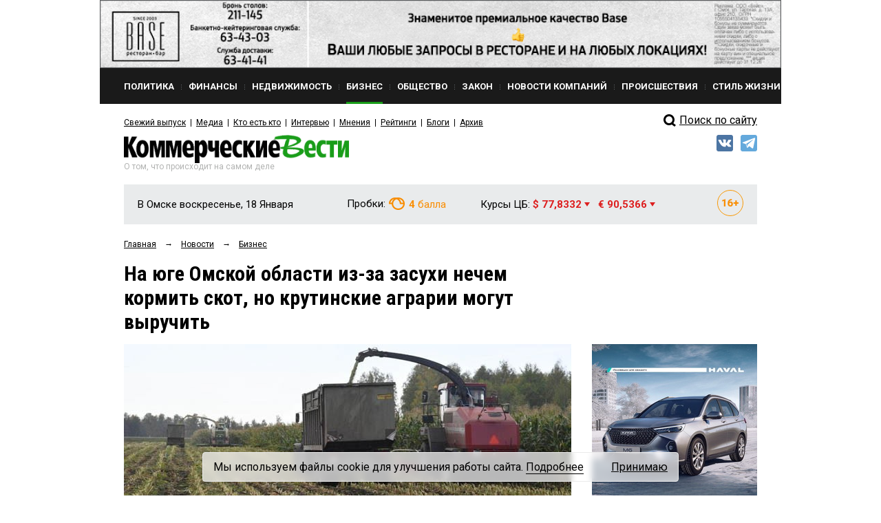

--- FILE ---
content_type: text/html; charset=utf-8
request_url: https://www.google.com/recaptcha/api2/anchor?ar=1&k=6Ldr6IUaAAAAACvDKDtDmYQl-B37BfFx9-GrAfdU&co=aHR0cHM6Ly9rdm5ld3MucnU6NDQz&hl=en&v=PoyoqOPhxBO7pBk68S4YbpHZ&size=normal&anchor-ms=20000&execute-ms=30000&cb=fpg148l4c284
body_size: 49093
content:
<!DOCTYPE HTML><html dir="ltr" lang="en"><head><meta http-equiv="Content-Type" content="text/html; charset=UTF-8">
<meta http-equiv="X-UA-Compatible" content="IE=edge">
<title>reCAPTCHA</title>
<style type="text/css">
/* cyrillic-ext */
@font-face {
  font-family: 'Roboto';
  font-style: normal;
  font-weight: 400;
  font-stretch: 100%;
  src: url(//fonts.gstatic.com/s/roboto/v48/KFO7CnqEu92Fr1ME7kSn66aGLdTylUAMa3GUBHMdazTgWw.woff2) format('woff2');
  unicode-range: U+0460-052F, U+1C80-1C8A, U+20B4, U+2DE0-2DFF, U+A640-A69F, U+FE2E-FE2F;
}
/* cyrillic */
@font-face {
  font-family: 'Roboto';
  font-style: normal;
  font-weight: 400;
  font-stretch: 100%;
  src: url(//fonts.gstatic.com/s/roboto/v48/KFO7CnqEu92Fr1ME7kSn66aGLdTylUAMa3iUBHMdazTgWw.woff2) format('woff2');
  unicode-range: U+0301, U+0400-045F, U+0490-0491, U+04B0-04B1, U+2116;
}
/* greek-ext */
@font-face {
  font-family: 'Roboto';
  font-style: normal;
  font-weight: 400;
  font-stretch: 100%;
  src: url(//fonts.gstatic.com/s/roboto/v48/KFO7CnqEu92Fr1ME7kSn66aGLdTylUAMa3CUBHMdazTgWw.woff2) format('woff2');
  unicode-range: U+1F00-1FFF;
}
/* greek */
@font-face {
  font-family: 'Roboto';
  font-style: normal;
  font-weight: 400;
  font-stretch: 100%;
  src: url(//fonts.gstatic.com/s/roboto/v48/KFO7CnqEu92Fr1ME7kSn66aGLdTylUAMa3-UBHMdazTgWw.woff2) format('woff2');
  unicode-range: U+0370-0377, U+037A-037F, U+0384-038A, U+038C, U+038E-03A1, U+03A3-03FF;
}
/* math */
@font-face {
  font-family: 'Roboto';
  font-style: normal;
  font-weight: 400;
  font-stretch: 100%;
  src: url(//fonts.gstatic.com/s/roboto/v48/KFO7CnqEu92Fr1ME7kSn66aGLdTylUAMawCUBHMdazTgWw.woff2) format('woff2');
  unicode-range: U+0302-0303, U+0305, U+0307-0308, U+0310, U+0312, U+0315, U+031A, U+0326-0327, U+032C, U+032F-0330, U+0332-0333, U+0338, U+033A, U+0346, U+034D, U+0391-03A1, U+03A3-03A9, U+03B1-03C9, U+03D1, U+03D5-03D6, U+03F0-03F1, U+03F4-03F5, U+2016-2017, U+2034-2038, U+203C, U+2040, U+2043, U+2047, U+2050, U+2057, U+205F, U+2070-2071, U+2074-208E, U+2090-209C, U+20D0-20DC, U+20E1, U+20E5-20EF, U+2100-2112, U+2114-2115, U+2117-2121, U+2123-214F, U+2190, U+2192, U+2194-21AE, U+21B0-21E5, U+21F1-21F2, U+21F4-2211, U+2213-2214, U+2216-22FF, U+2308-230B, U+2310, U+2319, U+231C-2321, U+2336-237A, U+237C, U+2395, U+239B-23B7, U+23D0, U+23DC-23E1, U+2474-2475, U+25AF, U+25B3, U+25B7, U+25BD, U+25C1, U+25CA, U+25CC, U+25FB, U+266D-266F, U+27C0-27FF, U+2900-2AFF, U+2B0E-2B11, U+2B30-2B4C, U+2BFE, U+3030, U+FF5B, U+FF5D, U+1D400-1D7FF, U+1EE00-1EEFF;
}
/* symbols */
@font-face {
  font-family: 'Roboto';
  font-style: normal;
  font-weight: 400;
  font-stretch: 100%;
  src: url(//fonts.gstatic.com/s/roboto/v48/KFO7CnqEu92Fr1ME7kSn66aGLdTylUAMaxKUBHMdazTgWw.woff2) format('woff2');
  unicode-range: U+0001-000C, U+000E-001F, U+007F-009F, U+20DD-20E0, U+20E2-20E4, U+2150-218F, U+2190, U+2192, U+2194-2199, U+21AF, U+21E6-21F0, U+21F3, U+2218-2219, U+2299, U+22C4-22C6, U+2300-243F, U+2440-244A, U+2460-24FF, U+25A0-27BF, U+2800-28FF, U+2921-2922, U+2981, U+29BF, U+29EB, U+2B00-2BFF, U+4DC0-4DFF, U+FFF9-FFFB, U+10140-1018E, U+10190-1019C, U+101A0, U+101D0-101FD, U+102E0-102FB, U+10E60-10E7E, U+1D2C0-1D2D3, U+1D2E0-1D37F, U+1F000-1F0FF, U+1F100-1F1AD, U+1F1E6-1F1FF, U+1F30D-1F30F, U+1F315, U+1F31C, U+1F31E, U+1F320-1F32C, U+1F336, U+1F378, U+1F37D, U+1F382, U+1F393-1F39F, U+1F3A7-1F3A8, U+1F3AC-1F3AF, U+1F3C2, U+1F3C4-1F3C6, U+1F3CA-1F3CE, U+1F3D4-1F3E0, U+1F3ED, U+1F3F1-1F3F3, U+1F3F5-1F3F7, U+1F408, U+1F415, U+1F41F, U+1F426, U+1F43F, U+1F441-1F442, U+1F444, U+1F446-1F449, U+1F44C-1F44E, U+1F453, U+1F46A, U+1F47D, U+1F4A3, U+1F4B0, U+1F4B3, U+1F4B9, U+1F4BB, U+1F4BF, U+1F4C8-1F4CB, U+1F4D6, U+1F4DA, U+1F4DF, U+1F4E3-1F4E6, U+1F4EA-1F4ED, U+1F4F7, U+1F4F9-1F4FB, U+1F4FD-1F4FE, U+1F503, U+1F507-1F50B, U+1F50D, U+1F512-1F513, U+1F53E-1F54A, U+1F54F-1F5FA, U+1F610, U+1F650-1F67F, U+1F687, U+1F68D, U+1F691, U+1F694, U+1F698, U+1F6AD, U+1F6B2, U+1F6B9-1F6BA, U+1F6BC, U+1F6C6-1F6CF, U+1F6D3-1F6D7, U+1F6E0-1F6EA, U+1F6F0-1F6F3, U+1F6F7-1F6FC, U+1F700-1F7FF, U+1F800-1F80B, U+1F810-1F847, U+1F850-1F859, U+1F860-1F887, U+1F890-1F8AD, U+1F8B0-1F8BB, U+1F8C0-1F8C1, U+1F900-1F90B, U+1F93B, U+1F946, U+1F984, U+1F996, U+1F9E9, U+1FA00-1FA6F, U+1FA70-1FA7C, U+1FA80-1FA89, U+1FA8F-1FAC6, U+1FACE-1FADC, U+1FADF-1FAE9, U+1FAF0-1FAF8, U+1FB00-1FBFF;
}
/* vietnamese */
@font-face {
  font-family: 'Roboto';
  font-style: normal;
  font-weight: 400;
  font-stretch: 100%;
  src: url(//fonts.gstatic.com/s/roboto/v48/KFO7CnqEu92Fr1ME7kSn66aGLdTylUAMa3OUBHMdazTgWw.woff2) format('woff2');
  unicode-range: U+0102-0103, U+0110-0111, U+0128-0129, U+0168-0169, U+01A0-01A1, U+01AF-01B0, U+0300-0301, U+0303-0304, U+0308-0309, U+0323, U+0329, U+1EA0-1EF9, U+20AB;
}
/* latin-ext */
@font-face {
  font-family: 'Roboto';
  font-style: normal;
  font-weight: 400;
  font-stretch: 100%;
  src: url(//fonts.gstatic.com/s/roboto/v48/KFO7CnqEu92Fr1ME7kSn66aGLdTylUAMa3KUBHMdazTgWw.woff2) format('woff2');
  unicode-range: U+0100-02BA, U+02BD-02C5, U+02C7-02CC, U+02CE-02D7, U+02DD-02FF, U+0304, U+0308, U+0329, U+1D00-1DBF, U+1E00-1E9F, U+1EF2-1EFF, U+2020, U+20A0-20AB, U+20AD-20C0, U+2113, U+2C60-2C7F, U+A720-A7FF;
}
/* latin */
@font-face {
  font-family: 'Roboto';
  font-style: normal;
  font-weight: 400;
  font-stretch: 100%;
  src: url(//fonts.gstatic.com/s/roboto/v48/KFO7CnqEu92Fr1ME7kSn66aGLdTylUAMa3yUBHMdazQ.woff2) format('woff2');
  unicode-range: U+0000-00FF, U+0131, U+0152-0153, U+02BB-02BC, U+02C6, U+02DA, U+02DC, U+0304, U+0308, U+0329, U+2000-206F, U+20AC, U+2122, U+2191, U+2193, U+2212, U+2215, U+FEFF, U+FFFD;
}
/* cyrillic-ext */
@font-face {
  font-family: 'Roboto';
  font-style: normal;
  font-weight: 500;
  font-stretch: 100%;
  src: url(//fonts.gstatic.com/s/roboto/v48/KFO7CnqEu92Fr1ME7kSn66aGLdTylUAMa3GUBHMdazTgWw.woff2) format('woff2');
  unicode-range: U+0460-052F, U+1C80-1C8A, U+20B4, U+2DE0-2DFF, U+A640-A69F, U+FE2E-FE2F;
}
/* cyrillic */
@font-face {
  font-family: 'Roboto';
  font-style: normal;
  font-weight: 500;
  font-stretch: 100%;
  src: url(//fonts.gstatic.com/s/roboto/v48/KFO7CnqEu92Fr1ME7kSn66aGLdTylUAMa3iUBHMdazTgWw.woff2) format('woff2');
  unicode-range: U+0301, U+0400-045F, U+0490-0491, U+04B0-04B1, U+2116;
}
/* greek-ext */
@font-face {
  font-family: 'Roboto';
  font-style: normal;
  font-weight: 500;
  font-stretch: 100%;
  src: url(//fonts.gstatic.com/s/roboto/v48/KFO7CnqEu92Fr1ME7kSn66aGLdTylUAMa3CUBHMdazTgWw.woff2) format('woff2');
  unicode-range: U+1F00-1FFF;
}
/* greek */
@font-face {
  font-family: 'Roboto';
  font-style: normal;
  font-weight: 500;
  font-stretch: 100%;
  src: url(//fonts.gstatic.com/s/roboto/v48/KFO7CnqEu92Fr1ME7kSn66aGLdTylUAMa3-UBHMdazTgWw.woff2) format('woff2');
  unicode-range: U+0370-0377, U+037A-037F, U+0384-038A, U+038C, U+038E-03A1, U+03A3-03FF;
}
/* math */
@font-face {
  font-family: 'Roboto';
  font-style: normal;
  font-weight: 500;
  font-stretch: 100%;
  src: url(//fonts.gstatic.com/s/roboto/v48/KFO7CnqEu92Fr1ME7kSn66aGLdTylUAMawCUBHMdazTgWw.woff2) format('woff2');
  unicode-range: U+0302-0303, U+0305, U+0307-0308, U+0310, U+0312, U+0315, U+031A, U+0326-0327, U+032C, U+032F-0330, U+0332-0333, U+0338, U+033A, U+0346, U+034D, U+0391-03A1, U+03A3-03A9, U+03B1-03C9, U+03D1, U+03D5-03D6, U+03F0-03F1, U+03F4-03F5, U+2016-2017, U+2034-2038, U+203C, U+2040, U+2043, U+2047, U+2050, U+2057, U+205F, U+2070-2071, U+2074-208E, U+2090-209C, U+20D0-20DC, U+20E1, U+20E5-20EF, U+2100-2112, U+2114-2115, U+2117-2121, U+2123-214F, U+2190, U+2192, U+2194-21AE, U+21B0-21E5, U+21F1-21F2, U+21F4-2211, U+2213-2214, U+2216-22FF, U+2308-230B, U+2310, U+2319, U+231C-2321, U+2336-237A, U+237C, U+2395, U+239B-23B7, U+23D0, U+23DC-23E1, U+2474-2475, U+25AF, U+25B3, U+25B7, U+25BD, U+25C1, U+25CA, U+25CC, U+25FB, U+266D-266F, U+27C0-27FF, U+2900-2AFF, U+2B0E-2B11, U+2B30-2B4C, U+2BFE, U+3030, U+FF5B, U+FF5D, U+1D400-1D7FF, U+1EE00-1EEFF;
}
/* symbols */
@font-face {
  font-family: 'Roboto';
  font-style: normal;
  font-weight: 500;
  font-stretch: 100%;
  src: url(//fonts.gstatic.com/s/roboto/v48/KFO7CnqEu92Fr1ME7kSn66aGLdTylUAMaxKUBHMdazTgWw.woff2) format('woff2');
  unicode-range: U+0001-000C, U+000E-001F, U+007F-009F, U+20DD-20E0, U+20E2-20E4, U+2150-218F, U+2190, U+2192, U+2194-2199, U+21AF, U+21E6-21F0, U+21F3, U+2218-2219, U+2299, U+22C4-22C6, U+2300-243F, U+2440-244A, U+2460-24FF, U+25A0-27BF, U+2800-28FF, U+2921-2922, U+2981, U+29BF, U+29EB, U+2B00-2BFF, U+4DC0-4DFF, U+FFF9-FFFB, U+10140-1018E, U+10190-1019C, U+101A0, U+101D0-101FD, U+102E0-102FB, U+10E60-10E7E, U+1D2C0-1D2D3, U+1D2E0-1D37F, U+1F000-1F0FF, U+1F100-1F1AD, U+1F1E6-1F1FF, U+1F30D-1F30F, U+1F315, U+1F31C, U+1F31E, U+1F320-1F32C, U+1F336, U+1F378, U+1F37D, U+1F382, U+1F393-1F39F, U+1F3A7-1F3A8, U+1F3AC-1F3AF, U+1F3C2, U+1F3C4-1F3C6, U+1F3CA-1F3CE, U+1F3D4-1F3E0, U+1F3ED, U+1F3F1-1F3F3, U+1F3F5-1F3F7, U+1F408, U+1F415, U+1F41F, U+1F426, U+1F43F, U+1F441-1F442, U+1F444, U+1F446-1F449, U+1F44C-1F44E, U+1F453, U+1F46A, U+1F47D, U+1F4A3, U+1F4B0, U+1F4B3, U+1F4B9, U+1F4BB, U+1F4BF, U+1F4C8-1F4CB, U+1F4D6, U+1F4DA, U+1F4DF, U+1F4E3-1F4E6, U+1F4EA-1F4ED, U+1F4F7, U+1F4F9-1F4FB, U+1F4FD-1F4FE, U+1F503, U+1F507-1F50B, U+1F50D, U+1F512-1F513, U+1F53E-1F54A, U+1F54F-1F5FA, U+1F610, U+1F650-1F67F, U+1F687, U+1F68D, U+1F691, U+1F694, U+1F698, U+1F6AD, U+1F6B2, U+1F6B9-1F6BA, U+1F6BC, U+1F6C6-1F6CF, U+1F6D3-1F6D7, U+1F6E0-1F6EA, U+1F6F0-1F6F3, U+1F6F7-1F6FC, U+1F700-1F7FF, U+1F800-1F80B, U+1F810-1F847, U+1F850-1F859, U+1F860-1F887, U+1F890-1F8AD, U+1F8B0-1F8BB, U+1F8C0-1F8C1, U+1F900-1F90B, U+1F93B, U+1F946, U+1F984, U+1F996, U+1F9E9, U+1FA00-1FA6F, U+1FA70-1FA7C, U+1FA80-1FA89, U+1FA8F-1FAC6, U+1FACE-1FADC, U+1FADF-1FAE9, U+1FAF0-1FAF8, U+1FB00-1FBFF;
}
/* vietnamese */
@font-face {
  font-family: 'Roboto';
  font-style: normal;
  font-weight: 500;
  font-stretch: 100%;
  src: url(//fonts.gstatic.com/s/roboto/v48/KFO7CnqEu92Fr1ME7kSn66aGLdTylUAMa3OUBHMdazTgWw.woff2) format('woff2');
  unicode-range: U+0102-0103, U+0110-0111, U+0128-0129, U+0168-0169, U+01A0-01A1, U+01AF-01B0, U+0300-0301, U+0303-0304, U+0308-0309, U+0323, U+0329, U+1EA0-1EF9, U+20AB;
}
/* latin-ext */
@font-face {
  font-family: 'Roboto';
  font-style: normal;
  font-weight: 500;
  font-stretch: 100%;
  src: url(//fonts.gstatic.com/s/roboto/v48/KFO7CnqEu92Fr1ME7kSn66aGLdTylUAMa3KUBHMdazTgWw.woff2) format('woff2');
  unicode-range: U+0100-02BA, U+02BD-02C5, U+02C7-02CC, U+02CE-02D7, U+02DD-02FF, U+0304, U+0308, U+0329, U+1D00-1DBF, U+1E00-1E9F, U+1EF2-1EFF, U+2020, U+20A0-20AB, U+20AD-20C0, U+2113, U+2C60-2C7F, U+A720-A7FF;
}
/* latin */
@font-face {
  font-family: 'Roboto';
  font-style: normal;
  font-weight: 500;
  font-stretch: 100%;
  src: url(//fonts.gstatic.com/s/roboto/v48/KFO7CnqEu92Fr1ME7kSn66aGLdTylUAMa3yUBHMdazQ.woff2) format('woff2');
  unicode-range: U+0000-00FF, U+0131, U+0152-0153, U+02BB-02BC, U+02C6, U+02DA, U+02DC, U+0304, U+0308, U+0329, U+2000-206F, U+20AC, U+2122, U+2191, U+2193, U+2212, U+2215, U+FEFF, U+FFFD;
}
/* cyrillic-ext */
@font-face {
  font-family: 'Roboto';
  font-style: normal;
  font-weight: 900;
  font-stretch: 100%;
  src: url(//fonts.gstatic.com/s/roboto/v48/KFO7CnqEu92Fr1ME7kSn66aGLdTylUAMa3GUBHMdazTgWw.woff2) format('woff2');
  unicode-range: U+0460-052F, U+1C80-1C8A, U+20B4, U+2DE0-2DFF, U+A640-A69F, U+FE2E-FE2F;
}
/* cyrillic */
@font-face {
  font-family: 'Roboto';
  font-style: normal;
  font-weight: 900;
  font-stretch: 100%;
  src: url(//fonts.gstatic.com/s/roboto/v48/KFO7CnqEu92Fr1ME7kSn66aGLdTylUAMa3iUBHMdazTgWw.woff2) format('woff2');
  unicode-range: U+0301, U+0400-045F, U+0490-0491, U+04B0-04B1, U+2116;
}
/* greek-ext */
@font-face {
  font-family: 'Roboto';
  font-style: normal;
  font-weight: 900;
  font-stretch: 100%;
  src: url(//fonts.gstatic.com/s/roboto/v48/KFO7CnqEu92Fr1ME7kSn66aGLdTylUAMa3CUBHMdazTgWw.woff2) format('woff2');
  unicode-range: U+1F00-1FFF;
}
/* greek */
@font-face {
  font-family: 'Roboto';
  font-style: normal;
  font-weight: 900;
  font-stretch: 100%;
  src: url(//fonts.gstatic.com/s/roboto/v48/KFO7CnqEu92Fr1ME7kSn66aGLdTylUAMa3-UBHMdazTgWw.woff2) format('woff2');
  unicode-range: U+0370-0377, U+037A-037F, U+0384-038A, U+038C, U+038E-03A1, U+03A3-03FF;
}
/* math */
@font-face {
  font-family: 'Roboto';
  font-style: normal;
  font-weight: 900;
  font-stretch: 100%;
  src: url(//fonts.gstatic.com/s/roboto/v48/KFO7CnqEu92Fr1ME7kSn66aGLdTylUAMawCUBHMdazTgWw.woff2) format('woff2');
  unicode-range: U+0302-0303, U+0305, U+0307-0308, U+0310, U+0312, U+0315, U+031A, U+0326-0327, U+032C, U+032F-0330, U+0332-0333, U+0338, U+033A, U+0346, U+034D, U+0391-03A1, U+03A3-03A9, U+03B1-03C9, U+03D1, U+03D5-03D6, U+03F0-03F1, U+03F4-03F5, U+2016-2017, U+2034-2038, U+203C, U+2040, U+2043, U+2047, U+2050, U+2057, U+205F, U+2070-2071, U+2074-208E, U+2090-209C, U+20D0-20DC, U+20E1, U+20E5-20EF, U+2100-2112, U+2114-2115, U+2117-2121, U+2123-214F, U+2190, U+2192, U+2194-21AE, U+21B0-21E5, U+21F1-21F2, U+21F4-2211, U+2213-2214, U+2216-22FF, U+2308-230B, U+2310, U+2319, U+231C-2321, U+2336-237A, U+237C, U+2395, U+239B-23B7, U+23D0, U+23DC-23E1, U+2474-2475, U+25AF, U+25B3, U+25B7, U+25BD, U+25C1, U+25CA, U+25CC, U+25FB, U+266D-266F, U+27C0-27FF, U+2900-2AFF, U+2B0E-2B11, U+2B30-2B4C, U+2BFE, U+3030, U+FF5B, U+FF5D, U+1D400-1D7FF, U+1EE00-1EEFF;
}
/* symbols */
@font-face {
  font-family: 'Roboto';
  font-style: normal;
  font-weight: 900;
  font-stretch: 100%;
  src: url(//fonts.gstatic.com/s/roboto/v48/KFO7CnqEu92Fr1ME7kSn66aGLdTylUAMaxKUBHMdazTgWw.woff2) format('woff2');
  unicode-range: U+0001-000C, U+000E-001F, U+007F-009F, U+20DD-20E0, U+20E2-20E4, U+2150-218F, U+2190, U+2192, U+2194-2199, U+21AF, U+21E6-21F0, U+21F3, U+2218-2219, U+2299, U+22C4-22C6, U+2300-243F, U+2440-244A, U+2460-24FF, U+25A0-27BF, U+2800-28FF, U+2921-2922, U+2981, U+29BF, U+29EB, U+2B00-2BFF, U+4DC0-4DFF, U+FFF9-FFFB, U+10140-1018E, U+10190-1019C, U+101A0, U+101D0-101FD, U+102E0-102FB, U+10E60-10E7E, U+1D2C0-1D2D3, U+1D2E0-1D37F, U+1F000-1F0FF, U+1F100-1F1AD, U+1F1E6-1F1FF, U+1F30D-1F30F, U+1F315, U+1F31C, U+1F31E, U+1F320-1F32C, U+1F336, U+1F378, U+1F37D, U+1F382, U+1F393-1F39F, U+1F3A7-1F3A8, U+1F3AC-1F3AF, U+1F3C2, U+1F3C4-1F3C6, U+1F3CA-1F3CE, U+1F3D4-1F3E0, U+1F3ED, U+1F3F1-1F3F3, U+1F3F5-1F3F7, U+1F408, U+1F415, U+1F41F, U+1F426, U+1F43F, U+1F441-1F442, U+1F444, U+1F446-1F449, U+1F44C-1F44E, U+1F453, U+1F46A, U+1F47D, U+1F4A3, U+1F4B0, U+1F4B3, U+1F4B9, U+1F4BB, U+1F4BF, U+1F4C8-1F4CB, U+1F4D6, U+1F4DA, U+1F4DF, U+1F4E3-1F4E6, U+1F4EA-1F4ED, U+1F4F7, U+1F4F9-1F4FB, U+1F4FD-1F4FE, U+1F503, U+1F507-1F50B, U+1F50D, U+1F512-1F513, U+1F53E-1F54A, U+1F54F-1F5FA, U+1F610, U+1F650-1F67F, U+1F687, U+1F68D, U+1F691, U+1F694, U+1F698, U+1F6AD, U+1F6B2, U+1F6B9-1F6BA, U+1F6BC, U+1F6C6-1F6CF, U+1F6D3-1F6D7, U+1F6E0-1F6EA, U+1F6F0-1F6F3, U+1F6F7-1F6FC, U+1F700-1F7FF, U+1F800-1F80B, U+1F810-1F847, U+1F850-1F859, U+1F860-1F887, U+1F890-1F8AD, U+1F8B0-1F8BB, U+1F8C0-1F8C1, U+1F900-1F90B, U+1F93B, U+1F946, U+1F984, U+1F996, U+1F9E9, U+1FA00-1FA6F, U+1FA70-1FA7C, U+1FA80-1FA89, U+1FA8F-1FAC6, U+1FACE-1FADC, U+1FADF-1FAE9, U+1FAF0-1FAF8, U+1FB00-1FBFF;
}
/* vietnamese */
@font-face {
  font-family: 'Roboto';
  font-style: normal;
  font-weight: 900;
  font-stretch: 100%;
  src: url(//fonts.gstatic.com/s/roboto/v48/KFO7CnqEu92Fr1ME7kSn66aGLdTylUAMa3OUBHMdazTgWw.woff2) format('woff2');
  unicode-range: U+0102-0103, U+0110-0111, U+0128-0129, U+0168-0169, U+01A0-01A1, U+01AF-01B0, U+0300-0301, U+0303-0304, U+0308-0309, U+0323, U+0329, U+1EA0-1EF9, U+20AB;
}
/* latin-ext */
@font-face {
  font-family: 'Roboto';
  font-style: normal;
  font-weight: 900;
  font-stretch: 100%;
  src: url(//fonts.gstatic.com/s/roboto/v48/KFO7CnqEu92Fr1ME7kSn66aGLdTylUAMa3KUBHMdazTgWw.woff2) format('woff2');
  unicode-range: U+0100-02BA, U+02BD-02C5, U+02C7-02CC, U+02CE-02D7, U+02DD-02FF, U+0304, U+0308, U+0329, U+1D00-1DBF, U+1E00-1E9F, U+1EF2-1EFF, U+2020, U+20A0-20AB, U+20AD-20C0, U+2113, U+2C60-2C7F, U+A720-A7FF;
}
/* latin */
@font-face {
  font-family: 'Roboto';
  font-style: normal;
  font-weight: 900;
  font-stretch: 100%;
  src: url(//fonts.gstatic.com/s/roboto/v48/KFO7CnqEu92Fr1ME7kSn66aGLdTylUAMa3yUBHMdazQ.woff2) format('woff2');
  unicode-range: U+0000-00FF, U+0131, U+0152-0153, U+02BB-02BC, U+02C6, U+02DA, U+02DC, U+0304, U+0308, U+0329, U+2000-206F, U+20AC, U+2122, U+2191, U+2193, U+2212, U+2215, U+FEFF, U+FFFD;
}

</style>
<link rel="stylesheet" type="text/css" href="https://www.gstatic.com/recaptcha/releases/PoyoqOPhxBO7pBk68S4YbpHZ/styles__ltr.css">
<script nonce="GSx_c9SwAIp715uL17iB_g" type="text/javascript">window['__recaptcha_api'] = 'https://www.google.com/recaptcha/api2/';</script>
<script type="text/javascript" src="https://www.gstatic.com/recaptcha/releases/PoyoqOPhxBO7pBk68S4YbpHZ/recaptcha__en.js" nonce="GSx_c9SwAIp715uL17iB_g">
      
    </script></head>
<body><div id="rc-anchor-alert" class="rc-anchor-alert"></div>
<input type="hidden" id="recaptcha-token" value="[base64]">
<script type="text/javascript" nonce="GSx_c9SwAIp715uL17iB_g">
      recaptcha.anchor.Main.init("[\x22ainput\x22,[\x22bgdata\x22,\x22\x22,\[base64]/[base64]/[base64]/[base64]/[base64]/UltsKytdPUU6KEU8MjA0OD9SW2wrK109RT4+NnwxOTI6KChFJjY0NTEyKT09NTUyOTYmJk0rMTxjLmxlbmd0aCYmKGMuY2hhckNvZGVBdChNKzEpJjY0NTEyKT09NTYzMjA/[base64]/[base64]/[base64]/[base64]/[base64]/[base64]/[base64]\x22,\[base64]\\u003d\\u003d\x22,\[base64]/EMO3dgoWw7XCq0LCvXZSGMKUSzlvwp7CncKLw5HDkVp7wq89wrjDvHHCvT/CocOqwpDCjQ1idsKhwqjCmA7CgxI+w7FkwrHDqsOYEStlw6oZwqLDkcOsw4FEHUTDk8ONJ8OdNcKdL14EQy8ABsOPw4QJFAPCtsK+XcKLXcKcwqbCisO1woBtP8KuG8KEM1Vma8KpbcKwBsKsw5U9D8O1wpbDpMOlcETDi0HDosKAPsKFwoIkw4LDiMOyw4bCs8KqBV/DtMO4DUvDmsK2w5DCusKgXWLCtsK9b8Ktwrk9wrrCkcKbZQXCqFx4esKXwqDCmhzCt2tJdXLDjMO4W3HCnEDClcOnNjkiGFzDqwLCmcKYfQjDuWnDucOuWMO+w7QKw7jDtMOSwpFww4vDrxFNwoTChgzCpCLDg8OKw48hcjTCucKQw5vCnxvDlMKbFcOTwrQsPMOIJW/CosKEwqHDslzDk3dewoFvNnciZkQnwpsUwqrCs31aOsK5w4p0fcK8w7HChsO6woDDrQxpwqY0w6MFw5tyRBzDmTUeK8KGwozDiDXDsQVtAlnCvcO3LMOQw5vDjXrChGlCw7MDwr/Cmg/[base64]/Dq8Kbw6gFwp3CuWAvQ8KQEcKKwpECw74WwrkvD8KYWicfwpjDicKkw6TCq1/DrMK2wrAkw4gyV0kawq4eEHVKWcK1woHDlBfCusOoDMONwrhnwqTDkBxawrvDq8K0woJIFcOGXcKjwodHw5DDgcKRF8K8IjgAw5AnwrfCo8O1MMOlwpnCmcKuwrTClRYIBsKiw5gSXA53wq/CkRPDpjLCisKTSEjCmDTCjcKvLidOcRUrYMKOw6FFwqV0JTfDoWZPw6HClip/[base64]/w6NoPcKNwpTCksOcwrzDmMKmw6VkwopHw41ww54lwpPClQTCtMKsBMKbS1k4fcKFwolhY8K/[base64]/[base64]/wpJcScKfbcOaHGx7bcOEHw7DqV/ChwkGMgB/VcOkw4HCh2JAw50OHWckwod5SnzCjiDCscO1R313ecOILsOhwo0QwrnCkcKWVlZnw5zCslpYwpMjDcO/Tj4VRCI+V8KGw5XDu8OSwqDCrMOIw6J3wqNwczXDtMK5a2PCrBxqwpdeWcK+wp3CqsKDw7HDrsO8w6I9wr05w5vDvsODN8KewpDDnUJEYUrCuMOsw6Few64iwrUwwr/[base64]/CnEh8CXdlDMKWQsK8woXCklsiOzfCqsK6w6bDvSjDvsKCw6fChgAAw6YfeMOEIBFLcMOoQ8O6w73CjT7CpVwLAkfCssK0EkRjd1A/w4nDpMKLSsKSw50Hw4MDA3N+IMKwTcKuw4rDnMKMMsKWwos5w7PDigrDvMKpwovDiFFIw4pfw5vDgsKKB1QIMcOMKMKMW8O/[base64]/w7NDw7PDsMOFZsKHIGFddMOJw6TDl8O9w7rDrcKfw5zCq8OEPcOCZRfCiGjDqcOjwrLCpcOVw6fCj8KFL8OUw4JtckZ1b3TCssOlc8OgwqFvw7Qmwr7DmcKow4U/[base64]/Cv8KNV0JXfcK6w41JwrrDtMOABsOUwqbCtMKHw4wbVHNKw4HCtALCnMOFwqrDpcKBa8OJwoXCoGxtw6DClCUWw53ClCk3w7Qfw57Dq38sw6whw4vCosOQWGXDp1rCpjzCqQVFwqbDpEzDhjTDkUDDvcKZw5TCoBw/f8OYwrfDqhhTwrTDrAjCvmfDl8KWZcKbb1rCpMO2w4HDrkvDnhsnwr5GwqPDrcK7VcK3XcOXfcO3wrhCw6hdwoI/wpsGw4LDjl7DlMKZwq3DjsKNw4bDm8OWw7lfOCfDhClow5gsHMO0wpBbe8OVYhVWwpgJwr57wr3Ch1nDmgXDo1rDvjY/WVwuLMK8S03ChsOpwpUhNsORAcKVwobCpGrChMODasO/w4dNwqEREwcsw6RnwoEPN8OSdMOISxJGwp/DvMOMwpbCrcOIDsKqw6HDusK5QMKVIxDDtm3DlkrCu0TDvMK+wqDDhMOzwpTCiy5AYDcNdsOhw6TCqg4JwpIKZFTDsn/CpcKhwrTCghjCiEPCu8OVwqLDucKrw4zDox0IacOEY8KwJBbDmF/[base64]/Z2DDtcKKwqfCgsKxwqbCgMOwwpfDlwHDtMK7HMKCwqZsw6/CkHLDinHCv08Mw7tYS8OdPELDgMOrw4huRcK5NnrCvUsywqPDqMOMZ8KswodiJsOFwrlBXMOvw654IcOXO8KjTiprwqrDgCTDssOCDMKzwq7CvsOUwo1xw5/Cn2bCgsKqw6TCiFrDtMKGwqJvw5rDqhVDw7xSK1bDn8OBwo/[base64]/CgsOuwqcvw4bCgsKrwoLDgcKINMOVw4owEmFqUcO6eF/Cvz/[base64]/DjgbDlEfDmz1LR8KPTMK8KMK0w64tRW1MDcOqcm7ClRlgCMKLwr1/HyJmw6rDqDfDtcKQWsOAwoTDpW7DvMOPw7PCsWkOw4LCrjrDpMOjw5IoTcKXMsOKw4XCm11/K8Krw6IfDsO3w41GwrU/P1R3w73Ch8OewqpqSMKSw6HDig9tFMKxw7MkFcKawod5PsOswqHCkGPCtcOabMO0dFnCqgBKw5DCnGDCr2www7NVcCNUSjtWw6BobkF3w6zDhRZRMcOoWsKEFyd7bQXDt8KewqhXwqfDk0sywoXDtQRbCsKpY8KednDCnTDDpMOzA8OYwq/[base64]/Cu8OawrNjw4l2EcOawrlxRzJ6w48Dw7TDscKZwoAsMDjDr8O0JcKaa8Oyw6TCvsOpAHjDjyMNFMKFesOhwq7CjmIIBnc+EcOnSMKgGcKkwq5xwovCssKiMz7CsMKZwphSwpo/[base64]/[base64]/[base64]/[base64]/a8KvwpfCszbCj8KzasKLHnckw67Dq8K6w5EbDsK8w7LClzbDjMKoE8KJwoNyw5nDrsO+wpjCmH4cw6R7w4/Dm8K9Z8KNw5bCucKIdsOzDgZUw6BKwrJYwqDDlzzCjcOzKCkPw4nDh8KlTiMVw5HCksOuw58+wobDkMOZw4HCgC1kd03CmwgKwofDvcO8GG/[base64]/w7vDhMK1wqrCh20Nw7V8w5XDvBzDtMOWU3BSe3wbw71mcMKww5FyYXzDtcKUwqLDnkoFOsKiO8Ofw6Qkw6BaWsKxTmXDmS8VZMO4w5RBw41HTGVFwqsTa0rCtx7DnsKCw7dmPsKGck/Di8O8w63CjljCv8OSw5PDusOUZ8OkM0LCucKBw7/[base64]/[base64]/w7J8wo44w60ibhwxwq4FHE3DuAvCr0VJwrrCp8KBwrptwq/[base64]/w5JAw6bCvh3CgMKecmXCpxLDrXjDksKpw5pVbsKIwqHDlMORNMOfw4/DvsONw7ZGwq3DlsO6GWk1w5fCiCcZYVLCg8OFI8OcHz8VXMKoEMK/bnRtw5wBPWfCiwvDmXjCq8KiH8O/[base64]/c8OwS8KDw5d0w43CgR3DqnpzYsKKT8OiJ1R7NsKSYsOAwrZEPMO1aCHDh8OZwpDCocK1eGnDu20rTsKPCXTDkMODw4Edw7ZkKzQLQ8KmB8K6w77CgcOPw4TCg8O8w57CjWfDsMKnw79bBx3Ck1LCncOnc8OTw7rDi31Dw6PDqDgQwofDmFbDtVUcf8K7w5Ehw6lZw7/ChMO0w5bCmHN8fzvDv8OhYk9hSsKdw7UVC2vCiMOrwr7CrV9pw60wb21EwoAMw57ChcKRwpcuwoTCnsOPwpxcwowgw45eME3DgAhgMj1+w5c9dHJqRsKXwp/DvxJRR2x9wobCn8KENS8yHBwlwp/DgMKlw4bCucOFwogqwqTDl8OKwpkSJcK1woDDnMOGwrPCrFMmwprCgcKBdsO4Z8KUw4bDsMOYdMOnUB8GQDfDoBsrw58VwofDgg7DizTCrsKJw4HDrCvDt8KIQxnCqChDwrInPsOCP1zCvF3CqGx/GMOkAiPCrhQxw4nChRhJw4DCoQ/DnWxtwp9HSRs4wqwFwqZ9GRPDrmQ5SsOcw58pwofDpcKgG8O7Y8KWw5/DpcOIWk1jw63Dl8Ouw6d9w5LDqVPDmcO0w5tmw4hcw7fDjsKIw7c0YhXCpjoLwpoew6zDkcOxwrkYFkpKwoZNw4vDvBTCmsK/w6Q4woxkwocgScOqwqjDohBmw5gYfllOw5/DhQ/[base64]/CpsKrZWR7KMOWBFbDrMO0WWHCucKzwrXClsOOP8KvGsK9Vmd8IgrDn8KKKD3CjcOCw6rCqsObAhDCgw9IO8KnYx/[base64]/DjMK0wofClMOmA8KNw7s4DMOgZcKOCcOqPsOMw6UXw6FCwpHDocKcwqVLSMKFw53DuDlOYcKuw7lkwqkmw5N5wq9lT8KIVMOIB8OpDA0kagN/eCXCrynDncKYV8Ocwo5IPA4AfMO7wqzDlGnDgANtWcK/wrfCn8O1w6DDn8K9NsOaw6/[base64]/CtVoxwqstw4dQw4DDtivDgjbDuMK8Cwtpw7DDp8KZw6DCgwTCvsKZVMOIw4Ucwr0dRRJZVsKNw4HDtsObwr/Cg8KRGMOYTx3CjEcHwr/CusK5O8Kmwo5uwr5gOMOBw7JPXHTCnMO6wrVPYcKyPRrCr8O6eSx0dVJIQEvDp2t/ExvDv8KSKBNFb8OpfMKUw5LCnHzDqsOiw6Eiw6LCuD/DvsKKTmTDkMObXcOGUmLDpTzChGpHwrU1w5xbwpjDiH7ClsKsBVjClsORQ37DrQ/Cjlh7wojDqCccwrE3wqvCsXItwr4PMcKlCMKuwqXDkScgwqXChsOIfsO1w4J7wroSw5zCvC0CYEvCoWrDq8Ozw5/[base64]/CvUvCmcO+wophHGg1w5TDqikcwq0GfyHDrsODw6rCtE11wr4+wqXCrWrDqiE6wqHDtRvDicOFw544EMOtwoHDhEbDk0TDlcKOwpYSfX1Fw40vwqEzZcOFBsKKwrzCkAbDknzCvsObFy9iJcOywrPCnsOyw6PDlcKjDG8BTj/CliLDpMKAHkEVQsOyScOXw6/CmcO1dMK+wrU6aMOLwot9OcOxwqLDhytww7zDsMK8acKiw6Qqwownw5/Dn8OXFMKxw5d8wo7Cr8OeCHnDtnlKwoDCrcOjTAPCnBjCoMOdQsO2eVPCncKHacOYIFIewrIhEMKXaXUZw5wJMRoAwplSwrBlB8KDJ8Oww5kDbFfDt1bCkRsCwprDh8KtwpgMXcOTw43DpijDri/[base64]/CMKsw55KwoxSw4ZAw7TCmsOZNsOmw67Ckk05wohPw7IGbDd+w57Dv8K4w6DDmAHCpcOZD8Kew6EcbcOdwpxbdWHCrsOtwpfCvzLCtsK3HMK7w7jDimjCmsK9wqIewoPCjjklRiVXLsOwwqcQw5HClcK6KsKewpPCocKmw6DDqMOuKjx/PcKSF8K3Vy0sMWzDtwVtwpsRd1TDlsKnEsOKcMKEwr8fwoHCvSJGwoHCg8KnO8OUKxrDlcKswrFgUT3CnMKwZ295wrMDT8ONw6B5w6zDmh7CryjCgQPChMOGeMKAwqfDjD7DksKBwp7DonhCPcKzCMKiw7fDn2TDkcKHNsKHw4fCoMKCOXxfw47Dl0nDsjTCrWx/[base64]/CjcK4J19MfcKWw5Y9wogdw4jDlMK4IgXDmxEwf8OfRBjCr8OWOT7DgsOyO8K/w41TwoPDhDHDmFbDnT7CpnHCkWnDgcKrPDVdw494w4BcCMK+ScKsInJIAE/CjS/DnD/[base64]/[base64]/[base64]/CtMOswqJNw7nDocKJXTPCoVxxwr3DucODw44RcQ7Dq8OGYMK/w5ElHcOOw4fCt8OSwoTCh8KZFsOjwrjDnsKbcCovSABlFnNMwo8/TlpJKng2JMK5NsKEZnHDiMONLWE7w7DDvB7CpsKPOcOLFMKjwo3CsWM3YwBVw4pgRsKBw48gPcOcw5fDu0jCsDAGw4zCiUN5w4o1IHdfwpXCqMO6CjvDvcKdDcK+dMKPI8Kfw4HCoXvCicKlDcOvd0/DpyfDn8OXwqTCrFNzfsOKw5lFEXpBWGfCqTMPdcKKwr99woNcPGvCpn/DonV/woQWw5PDs8OIw5/DuMO8H39WwoQAJcKcTnVKEF3ChnhYWAlMwqIgZ0VqX05me2lIG24Iw7sHDQHCrcOiUsOcwrjDtFHDs8O6GMOtJnBjwonDmMKZWwAQwr4vNsKEw67ChFPDncKEbSrChsKXw7/Dn8O6w5EkwrjCgMOIDndKwp/DiE/CliLDv1AHcmcEEycnw7jCkMOlwrsLw63CrMK+M2TDrcKITjjCtF7DjhXDvSViw7A1w7HDrSVjw5/DsChIO0/CrSgYZXLDthx9w7/Ct8OWG8OYwojCtMOlC8KQJ8KTw4Zrw4tAwobCtCXCiiUVwpDCjiNZwrXCvQbDjMOre8OfW2hiOcOvJn0kw5/CuMOYw418Q8OoejDCkWzClDXDg8KaGSBBQ8Oyw4PClSDDpMOxwrPDqj9NVTzCs8O3w7TDicOMwpvCojNBwojDjsOpw7dMw6Z3wpoKHUoCw4TDk8KGAAHCocOebjLDlhnDqcOjIVVAwocbw4hew4plw7bDrQUHw741L8OrwrM/wrzDjSdNb8OOwrDDi8ODKcKrWAFyU1gabiLCv8O9RMKzOMOfw6AJRMKzG8O5RcK8C8KrwqTCtw3ChTUpRELCg8KZURbDrsOtw4LDhsOxTzDChMOZXDUYcmfDoC5twqzCrsKJa8KBB8O+w6/[base64]/DlCIxw4cvUcKHbMOFCsOrwq4Lw4nCrwhRw544w60aw5glwqxER8KgFUdYwq1MwodTEwrCjMOzwrLCrysbw7hgSMOnw4vDhcKlWndQw7bCsUjCoBjDrsKLSx0ewqvCg14Fw4LChQpPTW7DmcOEwpg/woXCksOrwrYMwqI4LMOxw7bCmlbCmsOWwqjCgsOBwrVjw6cKAhnDsk1iwrZMw7xBJSLCtwA/[base64]/DhQHCnMO/w6PDucOTIlYZLQPDs2LDkTcQEcKqRT7DusK0wqwXaysrwqHCisKWYxzCmnR8w7vCtB8bR8KqUMKbw74OwrsKVUwSw5TCuxXDmcOGNi5OIwMAMzvDt8O8VTjDgB7ChEQ0GsOxw5XDm8K2LTJfwpoJwonCqjADX0HClRcZwqFewrJlbkg/NMOpwpDCqcKPwq1Ew7rDqMKVIyPCvMK8w4ltwrLCqkXCncOrGR7CmMKRw71pw7gaw4nCk8KxwoBHwrLCsVjCu8OMwolrLhPCusKBQ3fDg0NvMEPCrMOHFsK8X8K9w6R6AcKQw5t3XnF6JCLCjS0RGz52w5Zwd3kzfDsFEEl/w7Uzw7cpwqgzwrHCsh9Fw4YFw49LT8OTw7EmD8KxHcOpw7xSw417S1oUwqZESsKowoBjwqrDlGw9w4F6TcOrWTNAwrbCiMOca8OBwrwoJisVN8K4bnPDkxAgwpbDqMO2am/CkgPDpMOdLsK6C8KCbsOyw5vCiw8Jw7gWwofCvVjCpMONKcO1wrrDncO9w6UIwrsNwpkkPBvDocKWN8K8TMOUGC/CnlHDrsKMwpLDqlQuw4p9w5nDhsK9wpg8wpHDp8KZBMKMAsK5HcKgE1HDk3Ikwq3CrFUSci7Dp8K1ek8GY8OxIsK9wrJcR3DCjsKcYcO4LxXClHHDlMK2w4TDpztawqUSw4JWw5PDqgXCksKzJQ06wqoSwo/DlcK4wozDksO9wrhPw7PDlcOHw4zCkMKgwp/DpELCq1QUDQ4RwpPDgcOtw7UUbUoyWUXDpxk2ZsOsw5E9woHDucKBw6jDqcO0w6Mdw5MyM8O6wo87w4ZEOMK3wrfChGXCtMObw5fDq8KeTsKrfMO2wr95fcOrXMOZCVjCqsKRw6jDrBrCm8K8wqgVwpXCjcKUwqLCsVh4wo/DucOESsOybcKsIcKHIMKjw6dHwpvDmcOaw4nCrMKdw7rDrcOxQcKfw6Ybw4pIKMKbw4cFwqLDrl8iYFUVw5xGwqptLyZ2XsKcw4LCjcKhw6/CjQXDqTkQesOweMOaUcOUw7PDnMOTTknDvlNSainDmcKxOcOSDz02esOXRnPDncOfWMOjwrDCrcKxPsOdw6fDuTjDrSnCuE7Cm8OSw4jCisKhM3EaHHRUHzPCmcOOw4vCk8KEwr7CqcO4QcKyDA9HK0gZwroMeMODFj3DrMKywqQuwoXCsEcFwoPCg8Kqwo/Chg/DiMO9wr3CtMO/w6FrwqN/HsK5wrzDrsKlM8OBPsOewqXCnMOZZ1jCiDTCq1/[base64]/CkcOzwoxjwqwXwqnDmsKdwp/DhSgawpAJwqghV8KcB8OBHBELK8KMw43CqA5KW1PDjMOrdyhdJsOEfwdzwpdpUXzDs8OXIcKncT7DplDCnXQbFcO8wp4ZWyk2JFDDksOhG23Cu8OOwqJ5BcKJwpHCtcO9TsORbcK/w47CucKHwr7Dmg1Iw7vCusOWdMKbRsO1TMKjGUnCr0fDlMOdGcKSFBkTwqBsw6nCgUvDvncZXMK3CTzCuGMGwrgYC13Cow3CsEnCqU/DnMOGw6jDq8OJwo7DoADCiXHDgMKJwp8DHMKaw7Yfw5LCmGxhwoNSIBbDsF3DhsKOwr4aDH3CtQbDlcKCbVTDlX4lAH0IwogAN8K4w6LCncOkeMKPQTtUQhU+woERw6vCu8O+P0NkRcOpw6Ibw7BSanAJLV/DmsK/bgM7WgjCmcOpw6jCiFHCl8KiYzRdWgfCqMOFdj3ClcOrw6bDqirDlz4gTsKgw7Rlw6vDnjIuwqPDhkpMdcOlw49dw5JNw61hNcODY8KMKsOhZcKVwrcEwqQPw64AQ8OiCMOmDMOtw63ClcKuwpvDmxBPw6vDr0ctMcODV8KCO8KtWMOzOz9KQsOnw4/[base64]/Crm3DuWhyKlDDiGx8exfDrsONUcObw58Nw4Icw78JWzJbLVLCjsKJwrLCjGNBw7LClQLDhBvDkcOmw54aC281VMKRw6jCgsKEbMOhwo1+wp0mwplsIsK0wqU/woMawppePcOKEi1aXsKxw582wqLDqsKAwqcuw5HDkzjDnx/CtsOjKXl9I8Oea8OwHmsWw7ZZwrJKw7Yfw60qwrzCl27DmsOzCsKAw55Mw6nCo8Kuf8Ktw4TDiAJeTwjDmxPCqsKYR8KAMMOcfBVtw4w5w7jDrlsOwo/CoHpsbsKmMFvCncO/dMOIbXkXDsOkw4RNw6QHw7DChi/[base64]/Dm8OGCRHClcOew5XDpcOlwo/CnXLDp8OTdsK3CcKdwrbCt8K7w7rCvcK+w4vCtsK5wrRpRwUywqHDl1jCrQpVS8K8YMKjwrjCk8Obw4UQwqPChsKfw7MBQntRHHVUw7tuwp3DnsODeMOXBC/CkMOWwrzDuMOHCsODc8O4QcKUWsKqRDHDngHCqSvDvmXCmsO/GwPDlXbDu8Kaw4wgwrDDpxR8woHDosODe8KjSEZvcF0ww5pLU8KDwrvDrkBTJcKJwpJww6sqTC/CuFF6KGQdJx3CkldxPzDDuybDt0piw6LCjnFjw5TDrMKMW1oWwpjCosOmw7d3w4VbwqFocMOxwpjCkA/[base64]/[base64]/[base64]/CoQrCisOaw4rChQ8HfcK1wo3DuGA8LDbChxAIwqMiJsKEXUNzW23Do0oaw5FPwr/CrAvDh3Ejwpd6BG/[base64]/[base64]/CuDXCjMOUZiPDqcKQNcKfwq3CtTwkAWvDlBfCvMOMw5YiOcOPEMK/wr91w4paak/CmsO1P8KbNDhZw73DgGZKw6BfVWbCmk5hw6pnwpVww5kUVRfCjDXCssOIw7nCosOgw7/CoF7Cg8OKwpFCw7JRw4gwJsKNZsOXQ8KPeDzCqsOMw5DDlF/Ch8Kkwp9yw4jCg1jDvsK9w7vDmMOfwoLCqcOEVcKfK8OaJWUkwoYEw5F0DlnCulLChT7Dv8Omw4AfccOAUkY6wpADRcOjHAw8w6rCrMKsw57CrsKww7MNe8Onwp/[base64]/w41Iw5tPGAcbw4nDk8KTEBbDvRQ4woHCvRByUsKyw4nChsKywp5Aw6VzTsOvcnPCsznDglBnD8KAwqkFw5nDmzFSw5ltVsO0w77Ci8KmMwnCvFxZwpHCiGdvwpVpbHvDqyfCgMORw7TCnXvDngHDiwsnVcK8wozCtsK8w7fChX4kw4vDkMOpWA/CvsOpw67ClMO6WEoKwonCjzEPMXUyw5zDg8KMwrXCg0MMDnbDiiPDp8K2LcKjM1tRw6zDjcK7JMK2wrtmw7Izw4nCgxHCkl8gYiLDtMOaJsKBw7Aowo7DjnzDtnEsw6bCiVPCq8OSGXwxIQJCWEXDjH1fwrPDh3TCqcOrw7XDqB/DgcOIfMKUwq7Cm8OPHsOeGhXDjQYUdcOxZkrDhMOobcKmTMK+w6/CjMOKwooKwpnDv0DDnAoqfXlcW3zDo3/DosOKfcOGw47CiMKewofDl8OQw59pCloVI0cJZGleRsOwwqDDmgTDrQxjwokhw7vDisKow54zw5XCisKlUSYKw4A0T8KBaCPDuMOFGcK0ZStLw7jDhArDusKhUGUUH8OVwrDDkzAmwqfDkMOGw6tHw6DCpCZ/ScKzUMKZD1zDlcKKcUxEw4c2bcOtHWvDq354wpM4wrA7wq1XWyTCnmbCim3DhQzDnE3DtcOeF2NXUTUgwofDi2Yow5TDg8OAw7Ixw5jDpsO8WEtew4lEwqZ5RsKjHHjComfDvMKfZHFCQmnDiMKkIznCjitAw5kvw6dGPg8wY3/CosKvI3LCs8KjWcOpTsO6wrUMRsKATQcrw4/DqC/DnwIaw4wpYC5zw59RwqvDs1fCjBE7N0Vqw5vDgMKMw7R8wqg4MMO6woQhwpDCisK2w7vDhA3DncKewrXClGonaQ/Cr8OewqRaVMO9wr9mw6nDo3d7w4FOEFw6EsKYwoV/woHDpMK7wpBhLMKUeMOoKsKhMGgcw5cFw5jDj8OJw6XCvGjCnG5eY0g8w4zCuQ83w4IIC8KJwr0tfMO0JERRQEcDasKSwpzCjgkvLsK4woxdeMKNI8K0wrfCgFkgw63DrcK4woUyw4M7UMOJwpLDggHCgsKPw4/Di8ORXsKFTgLDrzDCqjPDo8KUwpnClsOfw4l+wqQzw6vDrk7CucKuw7LChFDCvMKxJVliwoIUw5k1DsKcwpAqVsKUw4fDmCzDkVnDjRcEw407wojDgknDjsOLasKJwq/CjcKiwrYdOjvCkRUDwrwpwrNCwp03w6x9DMO0BiXCjcKPw5/[base64]/CqHB+wrQxHADCtcKaWsOewpFjw7fDsSRkw5Vvw6DDlHDDtDvCicKhwq1BLcK6CcOMBVfCl8OJTsK8w5A2w5/Dqk4xwq1YcDrDtThiw6oyEiBbb2HCu8KSwqDDh8OfIypFwrvDtX0jSMKuBkxSwpxow5TCrR3CsGTCtx/CnsO3wopXw65zw6XDk8OjT8OmJyHCm8KIw7UKwoZ1wqRMw4tfwpczwrwUw7IbA2RBw588DUk+fTXDsn01wovCisKbw77ChcODQsOCCsKqwrFcwoh5V3HCiSMMaHobwqrDgAUBwr/[base64]/wrXCtQDDkcKHw5XCmj0pQ8KydWYWfsOgesOkwpLDhMKDw40xw5DCp8OrSn3CjWZtwrnDo2pRbsK+wr14wqrCvCHCn3hcSyARw7bDrMOow6JCwqMOw4bDhMKGOinDp8K8wrobwpwoDsO/bxLDq8OxwpvChMKIwrnDh0dRw6PDjkRjwrhIY0HDvMOJNgZ6dBgjA8KXQsOfJEp9ZMKSwqXDnjVpwpsNQ0HDpTYBw5DDsGDChsKeaStqw7/Dh3lJwqDCiQRcPGrDhg3CmyzCtsOTwoTDtsOVdnjDjQDDj8OePx5lw67CqG13wqQkFcKQCsOMHD5wwqNfIcKdHERAwq4awp/CnsKzQcOOICLCvwrDikrDrTTCgsOEw7vDqcKGwrRyR8KEJgJRO3QZM1rCm13ChXLCnwfDkCM3DMOkQ8KEwoDCmUDDk2DDi8OATxrDi8O2OsKewo3CmcKNRMOeTsKzw6kzYk89w4HCiUrCtsKiwqPCmWzCviXDqQlaw7/ChsO6woALcsKBw5nCtT/[base64]/[base64]/[base64]/DtMOlaS7Cg8OHZ03DgkAwL8OuZsKawqfDkcKbw4XCsgrDvMKpwplBQsONwoh1wr/CtXXCqAzDvsKRHVbCow7Dl8OrAEDCtcOdw4rCpUthI8O2e1DDj8KNWsKPecKzw58GwqJxwqDDj8KTwq/CocKvwq5mwrzChsOxwpfDiWfDqVhpXjtNbmluw4lUB8OAwqFjwr/DoVEnNlvCoXgbw70nwrdmw5fDlSvCnHYiw6LCrEsGw53DhH/DszZ3wql9wrknw4gAO0HCpcKlUMOOwrTCnMOpwqZfwoZiZk8CfhBMVkzDqTVFf8Kew5TCnh0BIj7DqTIMbcKHw4jDgMKWRcOJwr18w48EwrnCuB9vw6R2Jx5KDCNKH8OlCsOPwrZDw7rDs8KtwrsMKsKOwrkcLMKrwp04fnoDwq9Tw5rCosO5cMODwrHDqcO/wr7CmMOvZW8RDCzCpSBgLsO5w4fDjRPDpzzDiwbCl8Ouwrw2AyzDrm/DnMK2ZsKAw78+w6o0w5bCi8OpwqBzfxXCgx9EWz8gwq/DnsKlKsOuwo/Cowx8wocuMRzDuMO5esOkHcKkRsKNw7/CvkEIw7vDosKWwptNw4jCiVvDpsO2TMOBw7x/wqrDhQLCo2htHzjDjcKBw7debn7DpWPDk8O7J2LDrD1LNDDDi33DgsOxw6VkYHdZU8OHw4fDpjIBwoLChcOVw4w2woUiw4Fbwr4SHsKnwovDicORwqkkSTlxX8KCVl/[base64]/DgMKNw4/CjVV/[base64]/ccK8wr7Co8OcJcOTw5vCglLDuDMAw6l0w4/Du8O0wrBBH8KMw4rDr8Kkw4cpYsKBYsO+E3PClRPCicOfw59HTsKJM8KGw40DKMKcw57CglZzw5LCkgXCnCA2DnkIwqYqfMKlw7TDolfCiMO4wojDjVcdBsOdY8KyFnPCpybCrh1rWiXDn2ByMMODPTrDpcOHw41rFk/[base64]/wqLCuX8NK8O8TWI3LcOQMhrCgsOtdsKcOsKPKVTCpBzCr8K6Pn0+RwxbwocUVQBmw5vCjwvCih/DiAbCnANdSsODAnB7w4xtwqrDsMKxw4bDmsKMSD9Ow6PDmzdaw7cgXx1yVSfCvzLCv1LCl8O8woIWw5jDucOdw5xmMwQjcsOEw4/[base64]/[base64]/Cg07Cj2DDq8KSGQTDvsOId8OBw53Doll8Pn3CjsOWekLCgVdlw6vDl8OqUW/Du8Obwoc4woYtP8KnBMKaYTHCrCPCk38hwodcblnCucKXw53CvcOGw6fCo8Kdw4J2wp9Ew5jCqMKFwrrCgMOpwr0Zw5rCmh7Ckmhgw7fDkMKGw5rDvMOcwpnDtcKiD1bCssK5T0wNCsOwLsK7XgTCpcKQwql3w5/Co8KUwrzDlApGRsKmNcKEwp/CtsKJIhHChD1fw4LDucK+w7bDmMKGw5Q7w7MKw6fDlsOiw6XCksK1W8O3HTbDt8KEJ8K0fn3Ch8KWNFbCq8O/ZFfCjsO0PsOmasO8wpEKw6xLwq5rwrnDgQ7Cm8OOT8Osw7LDvDrDkQUhKjLCt18YdEzDpHzCskbDqj/[base64]/CmMK8QcOZwpV1ZcOxw5oLw4jDgcOXw60tw48Ww5E3fMKFw4scNUDDji9Yw5Ukw5/DnsKFMw0eesOzPR3CkXzCiQ9KGxUqw4Nxw4DCv1vDuwzDkQd4wo3CnT7Dmyhcw4gQwpHCr3TDicKyw5ESBmIFLcKQw7/[base64]/[base64]/[base64]/[base64]/DkCEqBsOJwq3CvsKww6xIecOnB8KTwqDCt8K1DUTDtMOCwqMIwphCw4LCkMOvcEDCq8KtCsKyw6bChMKIwqgkwpIjGwnDsMKBZl7CukrDsm4tMWRYRMKTw7DCjGdXanTDrsKiA8O2EMOMMBIGSkgdLg/CqETDrsK6w7TCrcKewrYhw5nDlATCuyvCrAXCi8Oiw7bCjsOwwpVowpRkDzVSKnZ2w5jDi2/DhC7DiQrCsMKIeA5iWBBLwqYcwo8LVMKSw7h1YXTClMOlw4nCsMK/ZMO1bMOAw43DjcKiwpfDozfClcONw7LDm8KpI0oPwpDCosO3wpfCgSx+w53CgMKdw7TCi34Iwrgnf8Kafz3Dv8Kxw5M4GMOtIwHCumlDJEcodcKLw4MdECnDjXXCnXozJ0tnFhbDhsO+w5/CtzXCp3ocLz8kwpIfFndvwqbCk8KSwrxBw7hgw6/DqcK0wrF5w7gcwrrDlSzCtCfCmMK/[base64]/w4pGwpTCoSJMB8OVwotqdSvDhMK+w7rDvMKYwoBmw4jCvUkzWcKVw6NxcRLDh8KdTMKpw6bDvMOHYsOnMsOAwoVgEF8fwovDvRkLRMO/wq/CtyEcW8K+wqE1wr0MPG81wpd/[base64]/DlV/DvF3DjylXGHB7W8OTNnUjwrnCsElKE8OLw7Ijd0bDsiIRw4kIw49MIzjCsmIHw7TDs8K1wqpcAMKLw6QqfDrDjzNEKFBGwrjCs8K5S3YWwoY\\u003d\x22],null,[\x22conf\x22,null,\x226Ldr6IUaAAAAACvDKDtDmYQl-B37BfFx9-GrAfdU\x22,0,null,null,null,0,[21,125,63,73,95,87,41,43,42,83,102,105,109,121],[1017145,391],0,null,null,null,null,0,null,0,1,700,1,null,0,\[base64]/76lBhnEnQkZnOKMAhk\\u003d\x22,0,0,null,null,1,null,0,1,null,null,null,0],\x22https://kvnews.ru:443\x22,null,[1,1,1],null,null,null,0,3600,[\x22https://www.google.com/intl/en/policies/privacy/\x22,\x22https://www.google.com/intl/en/policies/terms/\x22],\x22uGC5eZwkkvrFbeLwLDiR02aE4UB5hANlsL0RD3zouRg\\u003d\x22,0,0,null,1,1768679289532,0,0,[218,216,254],null,[209],\x22RC-FJzImcc3nog6_w\x22,null,null,null,null,null,\x220dAFcWeA6Ea3lC49cNSyVXvvPaoXqeimPBRrqEcqDPo83YSlv4QbLIl7WeE2V_a37mKwwlwsyby8JMucAZpQvPZrs5V6QYNjwi6g\x22,1768762089546]");
    </script></body></html>

--- FILE ---
content_type: application/javascript;charset=utf-8
request_url: https://w.uptolike.com/widgets/v1/version.js?cb=cb__utl_cb_share_176867569027162
body_size: 396
content:
cb__utl_cb_share_176867569027162('1ea92d09c43527572b24fe052f11127b');